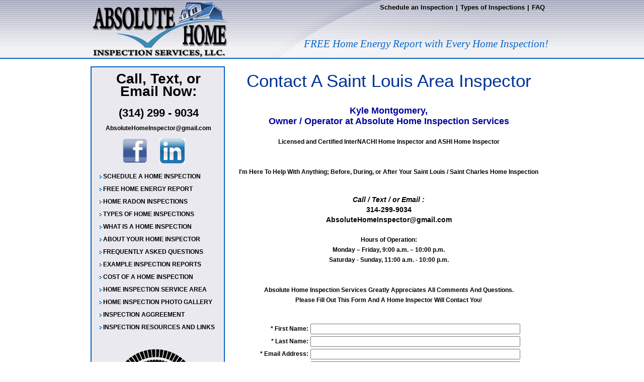

--- FILE ---
content_type: text/html
request_url: http://absolutehomeinspectionservices.com/pages/contact_Absolute_Home_Inspections.html
body_size: 5334
content:
<!DOCTYPE html PUBLIC "-//W3C//DTD XHTML 1.0 Strict//EN" "http://www.w3.org/TR/xhtml1/DTD/xhtml1-strict.dtd">
<html xmlns="http://www.w3.org/1999/xhtml"><!-- InstanceBegin template="/Templates/bluemesa-detail.dwt" codeOutsideHTMLIsLocked="false" -->
<head>
<meta http-equiv="Content-Type" content="text/html; charset=utf-8" />
<!-- InstanceBeginEditable name="title/metatags" -->
<title>Contact Your Saint Louis and Saint Charles Area Home Inspector.</title>
<meta name="description" content="Please Contact Absolute Home Inspection Services With Any Questions or Info About Your Saint Louis / St Charles Area Home Inspection." />



<script>
  (function(i,s,o,g,r,a,m){i['GoogleAnalyticsObject']=r;i[r]=i[r]||function(){
  (i[r].q=i[r].q||[]).push(arguments)},i[r].l=1*new Date();a=s.createElement(o),
  m=s.getElementsByTagName(o)[0];a.async=1;a.src=g;m.parentNode.insertBefore(a,m)
  })(window,document,'script','//www.google-analytics.com/analytics.js','ga');

  ga('create', 'UA-58225705-1', 'auto');
  ga('send', 'pageview');

</script>
<!-- InstanceEndEditable -->
<link href="../css/styles.css" rel="stylesheet" type="text/css" />
</style>
</head>


<body>
<div id="headerWrapper">
  <div id="header">
    <div id="logo"><a href="../index.html"><img src="../Images/template/inspectionHeaderLogo.jpg" alt="Absolute Saint Louis Area Home Inspection Services" width="278" height="117" /></a></div>
    <div id="nav">
      <ul>
        <li><a href="schedule_Home_Inspection_Online.html" title="Schedule Your Saint Louis Home Inspection or Contact an Inspector.">Schedule an  Inspection</a></li>
   		<li><strong> | </strong></li>
        <li><a href="types_Of_Home_Inspection_Services.html" title="Types of Saint Louis Home Inspections That You Need">Types of Inspections</a></li>
   		<li><strong> | </strong></li>
        <li><a href="home_Inspection_FAQ.html" title="Frequently Asked Questions About Your Home Inspection Service">FAQ</a></li>
      </ul>
    </div> <!-- Close nav -->
    <div id="tagline"><a href="free_Home_Energy_Report.html" title="Your Saint Louis Home Inspection Report Comes along side a FREE Home Energy Report">FREE Home Energy Report with Every Home Inspection</a><a href="contact_Absolute_Home_Inspections.html">!</a></div>
  </div> <!-- Close header div -->
</div> <!-- Close headerWrapper div -->



<div id="outerWrapper">
  <div id="contentWrapper">
  
    <div id="leftColumn">
    	<h4><strong>Call, Text, or </strong></h4>
        <h4><strong>Email Now:</strong></h4><br />
        <h4><strong><span class="phone">(314) 299 - 9034</span></strong></h4>
  	    <h4><strong><span class="email">AbsoluteHomeInspector@gmail.com</span></strong>   	  </h4>
      <table width="150" border="0" align="center">
    	  <tr>
    	    <td><a href="http://www.facebook.com/absoluteHomeInspectionServices" target="new"><img src="../Images/certificationSeals/facebook_icon.png" width="51" height="51" alt="Saint Louis Inspection Facebook Page" /></a></td>

    	    <td><a href="http://www.linkedin.com/pub/kyle-montgomery/85/b9a/5a9/" target="new"><img src="../Images/certificationSeals/linkedInIcon.jpg" width="51" height="51" alt="Absolute Home Inspection Services LinkedIn Account" /></a></td>
  	    </tr>
  	  </table>
   	  <ul>

<li>
<a href="schedule_Home_Inspection_Online.html" title="Schedule Your Saint Louis Home Inspection Today">
<strong>SCHEDULE A HOME INSPECTION</strong></a></li>
<li>
<a href="free_Home_Energy_Report.html" title="Get a FREE Home Energy Report with your Saint Charles Home Inspection">
<strong>FREE HOME ENERGY REPORT</strong></a></li>
<li>
<a href="home_Radon_Inspections.html" title="Don't Forget Your Saint Louis Radon Inspection Reduced Price">
<strong>HOME RADON INSPECTIONS</strong></a></li>
<li>
<a href="types_Of_Home_Inspection_Services.html" title="Browse All the Real Estate Inspections Available">
<strong>TYPES OF HOME INSPECTIONS</strong></a></li>
<li>
<a href="what_Is_A_Home_Inspection.html" title="What Is A Home Inspection And Why Do You Need One?">
<strong>WHAT IS A HOME INSPECTION</strong></a></li>
<li>
<a href="about_Absolute_Home_Inspections.html" title="Why Your Absolute Inspector is the Best Saint Louis Area Inspector">
<strong>ABOUT YOUR HOME INSPECTOR</strong></a></li>
          <li><a href="home_Inspection_FAQ.html" title="Saint Louis Real Estate Inspection Frequently Asked Questions"><strong>FREQUENTLY ASKED QUESTIONS</strong></a></li>
          <li><a href="home_Inspection_Report_Examples.html" title="Example House Inspection Reports"><strong>EXAMPLE INSPECTION REPORTS</strong></a></li>
        <li><a href="get_A_Home_Inspection_Quote.html" title="What Is Your Saint Louis Area Home Inspection Going To Cost You"><strong>COST OF A HOME INSPECTION</strong></a></li>
                    <li><a href="Home_Inspection_Service_Area.html" title="What Cities and Counties does Absolute Home Inspections Service"><strong>HOME INSPECTION SERVICE AREA</strong></a></li>
                    <li><a href="home_Inpsection_Photo_Gallery.html" title="Some Photos Of What You Could Run Into During Your Home Inspection"><strong>HOME INSPECTION PHOTO GALLERY</strong></a></li>
        <li><a href="Pre_Home_Inspection_Agreement.html" title="Inspection Agreements and Documents"><strong>INSPECTION AGGREEMENT</strong></a></li>
        <li><a href="inspection_Resources_And_Links.html" title="Other Useful Saint Louis Home Inspection Resources and Links"><strong>INSPECTION RESOURCES AND LINKS</strong></a></li>
<p>&nbsp; </p>
          <p style="padding-left:20px;"><a href="ashi_Saint_Louis_Home_Inspector.html"><img src="../Images/logos/ashi.jpg" alt="Your Saint Louis Home Inspector is an ASHI Inspector" width="200" height="200" /></a><br />
          </p>
          <p style="padding-left:20px;"><a href="interNachi_Home_Inspector.html"><img src="../Images/certificationSeals/internachi_blue_gold_certified.png" alt="Absolute Home Inspections Is InterNACHI Certified" width="200" height="164" /><br />
          </a></p>
        <p style="padding-left:20px; padding-top:5px;"><a href="home_inspection_Honor_Guarantee.html"><img src="../Images/logos/internachi-honor-guarantee.png" alt="10,000 Dollar InterNACHI Backed Home Inspection Guarantee" width="200" height="104" /></a></p>
        <p style="padding-left:20px; padding-top:5px;">&nbsp;</p>
        <p>&nbsp;</p>
          <h6 align="center"><a href="home_Inspection_Satisfaction_Guarentee.html" title="No Questions Guarantee on Your Saint Louis Home Inspection" target="_self"><strong>100% Money Back Guarantee</strong></a><strong></strong><br />
            <br />
          </h6>
          <p style="float:left; padding-right:3px; margin-top: -7px;"><a href="home_Inspection_Satisfaction_Guarentee.html"><img src="../Images/logos/100PercentMoney.jpg" alt="Your Saint Louis Area Home Inspection Is 100% Guaranteed" width="115" height="139" /></a></p>
        <p>I understand your stress.  Your best interest is my only   concern before, during and after the home inspection. I'm 100%   confident I will help you make a sound decision on one of the largest   investments of your life.  If you feel I didn't earn your trust, simply   let me know  during the inspection and there will will be no charge to you.<br />
          <br />
          <br />
        </p>
        
              <h6 align="center"><strong>Absolute Home Inspection Services<br />
              Mission Statement</strong><br />
        </h6>
              <h6 align="center">&nbsp;</h6>
              <h6 align="center">&nbsp;</h6>
              <h6 align="center">&nbsp;</h6>
              <h6 align="center">&nbsp;</h6>
              <h6 align="center">&nbsp;</h6>
              <p align="center">&quot;Absolute Home Inspection Service's mission is to provide the Absolute highest quality home inspections in the Saint Louis area. We succeed in this high level of quality because of the integrity of our home inspectors, our commitment to a solid work ethic, and our passion for continuing education and staying current with the newest innovations of our industry.&quot;<br />
              </p>
      
      </ul>
    </div><!-- close leftColumn div -->           
    <div id="content">
      <!-- InstanceBeginEditable name="content" -->
      <h1 align="center">Contact A Saint Louis Area Inspector<br />
        <br />
      </h1>
      <h2 align="center"><strong>Kyle Montgomery, <br />
        Owner / Operator at Absolute Home Inspection Services</strong></h2>
      <p align="center"><strong>Licensed and Certified InterNACHI Home Inspector and ASHI Home Inspector</strong></p>
      <p align="center">&nbsp;</p>
      <p align="center"><strong>I'm Here To Help With Anything; Before, During, or After Your Saint Louis / Saint Charles Home Inspection</strong></p>
      <h3 align="center"> <strong><em><br />
        Call / Text / or Email
      :<br />
      </em></strong><strong>314-299-9034<br />
      </strong><strong>AbsoluteHomeInspector@gmail.com</strong>      </h3>
      <p class="style1" id="ContentPlaceHolderMidLeft_ListingViewMid_HoursHeader_0"><strong>Hours of Operation:<br />
        Monday – Friday, 9:00 a.m. – 10:00 p.m. <br />
        Saturday - Sunday, 11:00 a.m. - 10:00 p.m.</strong></p>
      <p>&nbsp;</p>
      <p><strong>Absolute Home Inspection Services Greatly Appreciates All Comments And  Questions. <br />
      Please Fill Out This Form And A Home Inspector Will Contact You</strong>!</p>    
      
      
 
      <form enctype="multipart/form-data" name="contactForm" method="post" action="mailto:absolutehomeinspector@gmail.com">
<table width="100%" border="0">
  <tr>
    <td width="140">&nbsp;</td>
    <td>&nbsp;</td>
  </tr>
    <tr>
    <td align="right"><label for="First Name"><strong>* First Name:</strong></label></td>
    <td><input name="FirstName" type="text" size="50" maxlength="50" /></td>
  </tr>
  <tr>
    <td align="right"><label for="Last Name"><strong>* Last Name:</strong></label></td>
    <td><input name="LastName" type="text" size="50" maxlength="75" /></td>
  </tr>
  <tr>
    <td align="right"><label for ="Email Address"><strong>* Email Address:</strong></label></td>
    <td><input name="EmailAddress" type="text" size="50" maxlength="75" /></td>
  </tr>
  <tr>
    <td align="right"><label for ="Phone Number"><strong>* Phone Number:</strong></label></td>
    <td><input name="PhoneNumber" type="text" size="50" maxlength="50" /></td>
  </tr>
    <tr>
    <td align="right"><label for="Address"><strong>Address of Inspection:</strong></label></td>
    <td><input name="Address" type="text" size="50" maxlength="75" /></td>
  </tr>
    <tr>
    <td align="right"><label for="Contact Preference"> <strong>Preferred Contact Method:</strong></label> </td>
    <td>          <label for="Prefer Phone">
          <input id="prefer_phone" name="Prefer" value="Phone" checked="checked" type="radio" />
          <strong>            Phone</strong></label>
          <label for="Prefer Email">
          <input id="prefer_email" name="Prefer" value="Email" type="radio" />
          <strong>            Email </strong></label></td>
  </tr>
  <tr>
    <td align="right"><label for="Message"><strong>*Message:</strong></label> </td>
    <td><textarea name="Message" cols="50" rows="4"></textarea></td>
  </tr>
  <tr>
    <td align="right">&nbsp;</td>
    <td>  <input type="Submit" value="Submit" name="Submit" /></td>
  </tr>
  <tr>
    <td colspan="2"> <div align="center"><strong>When you're finished, click the 'Submit' button to send Absolute Home Inspections your   message.</strong></div></td>
    </tr>
</table>
<p>&nbsp;</p>
</form>
      
      <p align="center">&nbsp;</p>
      <p align="center">&nbsp;</p>
      <p align="center">&nbsp;</p>
      <div align="left">
        <h3 align="center"><strong>If You Are Anywhere Near The St Louis or Saint Charles Area, We Will Come To You!!</strong></h3>
        <center>
          <table width="100%" border="0">
            <tr>
              <td><ul>
                <li>Saint Louis</li>
                <li>West County</li>
                <li>Woodson Terrace</li>
                <li>Webster Groves</li>
                <li>Overland</li>
                <li>Clayton</li>
                <li>Saint Ann</li>
                <li>Hanley Hills</li>
                <li>Kirkwood</li>
                <li>Charlack</li>
                <li>Harvester</li>
                <li>Jennings</li>
                <li>Richmond Heights</li>
                <li>Clarkson Valley</li>
                <li>Weldon Springs</li>
                <li>Fenton</li>
                <li>Pacific</li>
                <li>Defiance</li>
              </ul></td>
              <td><ul>
                <li>Florissant </li>
                <li>Hazelwood</li>
                <li>Lake St. Louis</li>
                <li>Ladue</li>
                <li>Manchester</li>
                <li>Sunset Hills</li>
                <li>Saint John</li>
                <li>Berkeley</li>
                <li>Ferguson</li>
                <li>Maplewood</li>
                <li>O'Fallon</li>
                <li>Cottleville</li>
                <li>Orchard Farm</li>
                <li>Weldon Springs</li>
                <li>Eureka</li>
                <li>Wentzville</li>
                <li>New Melle</li>
                <li>Imperial</li>
              </ul></td>
              <td><ul>
                <li>Saint Charles</li>
                <li>South County</li>
                <li>Bridgeton</li>
                <li>University City</li>
                <li>Chesterfield </li>
                <li>Des Peres</li>
                <li>Breckenridge Hills</li>
                <li>Pagedale</li>
                <li>Pine Lawn</li>
                <li>Olivette</li>
                <li>Earth City</li>
                <li>Flordell Hills</li>
                <li>Affton</li>
                <li>Oakland</li>
                <li>Wildwood</li>
                <li>Valley Park</li>
                <li>House Springs</li>
                <li>Arnold</li>
              </ul></td>
              <td><ul>
                <li>North County</li>
                <li>Saint Peters</li>
                <li>Manchester</li>
                <li>Ballwin</li>
                <li>Crestwood</li>
                <li>Creve Coeur </li>
                <li>Brentwood</li>
                <li>Shrewsbury</li>
                <li>Maryland Heights</li>
                <li>Bel Nor </li>
                <li>Edmundson</li>
                <li>Town and Country</li>
                <li>Frontenac</li>
                <li>Huntleigh</li>
                <li>Spanish Lake</li>
                <li>Ellisville</li>
                <li>High Ridge</li>
                <li>Foristell</li>
              </ul></td>
            </tr>
            <tr>
              <td colspan="4"><center>
                <h3>Just A Few of the Saint Louis Area Districts Where We Perform Home Inspections </h3>
              </center></td>
            </tr>
          </table>
        </center>
        <p>&nbsp;</p>
        <p>&nbsp;</p>
        <p><strong><a href="contact_Absolute_Home_Inspections.html" title="Contact Your Saint Louis Home Inspector" target="_self">Contact Absolute Home Inspection Services<br />
        </a>For A Real Estate Home Inspection in Saint Louis, Saint Charles, and all Surrounding Counties</strong>.</p>
        <p align="center"><strong> Call or Text Now To Schedule An Appointment With Your Home Inspector: <br />
          314-299-9034<br />
          </strong><strong>AbsoluteHomeInspector@gmail.com</strong><strong><br />
          </strong></p>
        <p align="center"><strong>Hours of Operation:</strong><br />
          Monday – Friday, 9:00 a.m. – 10:00 p.m. <br />
          Saturday - Sunday, 11:00 a.m. - 10:00 p.m.</p>
      </div>
      <p align="center">&nbsp;</p>
    <!-- InstanceEndEditable -->
    </div>
    </div> <!-- Close ContentWrapper -->  
  
  <div id="footer">
    <div class="fltlft"><strong>Copyright © 2012 ABSOLUTE HOME INSPECTION SERVICES, LLC.</strong></div>
    <div class="fltrt"><a href="home_Inspection_Privacy_Policy.html" title="Absolute Home Inspection Services Privacy Policy" target="_self">Privacy Policy</a> | <a href="home_Inspection_Code_Of_Ethics.html" title="Strick St Louis Home Inspection Code of Ethics" target="_self">Code of Ethics </a> | <a href="home_Inspection_Standards_Of_Practice.html" title="Strictly Meet or Exceed both ASHI and InterNACHI SOP" target="_self">Standards of Practice</a> | <a href="absolute_Home_Inspection_Site_Map.html" title="Absolute Home Inspection Services Website Site Map" target="_self">Site Map</a> </div>
  </div><!-- Close Footer -->
  
</div><!-- Close Outterwrapper -->
</body>
<!-- InstanceEnd --></html>


--- FILE ---
content_type: text/css
request_url: http://absolutehomeinspectionservices.com/css/styles.css
body_size: 1731
content:
/* This rule resets a core set of elements so that they will appear consistent across browsers. Without this rule, content styled with an h1 tag, for example, would appear in different places in Firefox and Internet Explorer because each browser has a different top margin default value. By resetting these values to 0, the elements will initially be rendered in an identical fashion and their properties can be easily defined by the designer in any subsequent rule. */
html, body, div, span, applet, object, iframe, h1, h2, h3, h4, h5, h6 {
	margin: 0;
	padding: 0;
	border: 0;
	outline: 0;
	font-size: 12px;
	font-family: Arial, Helvetica, sans-serif;
	background-color: #FFFFFF;
}

img {
	border-style: none;
	display: block;
}
p {
	text-align: center;
	margin: 0px;
	padding: 0px;
}
body {
	color: #000;
	font-family: Arial, Helvetica, sans-serif;
	font-size: 14px;
	line-height: 14px;
	margin: 0 0 0 0;
	padding: 0 0 0 0;
	text-align: center;
	background-color: #FFF;
}
h1 {
	color: #003399;
	font-family: Arial, Helvetica, sans-serif;
	font-size: 35px;
	font-weight: normal;
	line-height: 28px;
	margin-bottom: 2px;
	letter-spacing: 0px;
}
h2 {
	color: #000099;
	padding-top: 5px;
	padding-bottom: 10px;
	margin-bottom: 10px;
	font-family: Arial, Helvetica, sans-serif;
	font-size: 18px;
	font-style: normal;
	line-height: normal;
	font-weight: normal;
	font-variant: normal;
}
h3 {
	color: #000000;
	padding-top: 5px;
	padding-bottom: 10px;
	margin-bottom: 10px;
	font-family: Arial, Helvetica, sans-serif;
	font-size: 14px;
	font-style: normal;
}
h4 {
	color: #000000;
	padding-bottom: 9px;
	font-family: Arial, Helvetica, sans-serif;
	font-size: 28px;
	font-style: normal;
	text-align: center;
	background-color: transparent;
}
span.phone {
	color: #000000;
	font-family: Arial, Helvetica, sans-serif;
	font-size: 22px;
	font-style: normal;
	text-align: center;
	background-color: transparent;
}
span.email {
	color: #000000;
	font-family: Arial, Helvetica, sans-serif;
	font-size: 12px;
	font-style: normal;
	text-align: center;
	background-color: transparent;
}
h5 {
	color: #000000;
	padding-top: 5px;
	padding-bottom: 10px;
	margin-bottom: 10px;
	font-family: Arial, Helvetica, sans-serif;
	font-size: 10px;
	font-style: normal;
}
h6 {
	background-color: transparent;
	font-family: Arial, Helvetica, sans-serif;
	font-size: 14px;
	margin-bottom: -12px;
	font-style: normal;
}


a, a:link {
	color: #003399;
	font-weight: bold;
	text-decoration: none;
}
a:visited {
	color: #003388;
	font-weight: bold;
	text-decoration: none;
}
a:hover {
	color: #000;
	text-decoration: underline;
}
a:focus {
	color: #003399;
	outline: none;
}
a:active {
	color: #003399;
	outline: none;
}




#headerWrapper {
	padding: 0px 0px 0px 0px;
	background: url(../Images/template/header-fill.jpg) repeat-x top;
}
#header {
	margin: 0px auto;
	padding: 0px;
	width: 920px;
	text-align: left;
	height: 117px;
	background-image: url(../Images/template/header-highlight.jpg);
	background-position: right top;
}
#logo {
	float: left;
}
#nav {
	float: right;
	margin-top: 0px;
	width: 350px;
	background-color: transparent;
}
#nav ul {
	margin: 0px;
	padding: 0px;
}
#nav ul li {
	margin: 0px;
	display: block;
	float: left;
	list-style: none;
	font-size: 13px;
	font-family: Arial, Helvetica, sans-serif;
	line-height: 30px;
	font-weight: bold;
	clear: right;
}
#nav ul li a {
	display: block;
	padding-right: 5px;
	padding-left: 5px;
	text-align: center;
	color: #000000;
	font-family: Arial, Helvetica, sans-serif;
	font-size: 13px;
	line-height: 30px;
	font-weight: bold;
}
#nav ul li a:hover {
	text-decoration: none;
	color: #2E2E36;
	background-image: url(../Images/template/topnav-hover.gif);
	background-repeat: repeat-x;
	background-position: center top;
}
#tagline {
	text-align: right;
	padding-right: 10px;
	padding-top: 0px;
	height: 28px;
	padding-bottom: 0px;
	float: right;
	font-size: 18px;
	line-height: 25px;
	font-weight: normal;
	clear: right;
	margin-top: 45px;
	font-family: Georgia, "Times New Roman", Times, serif;
	color: #000000;
	width: 600px;
	background-color: transparent;
}
#tagline a {
	font-weight: normal;
	color: #0666CA;
	font-style: italic;
	font-size: 21px;
}
#tagline a:hover {
	color: #3F3E4C;
}

#outerWrapper {
	margin: 0 auto 25px;
	text-align: left;
	width: 930px;
}
#contentWrapper {
	float: left;
	padding: 10px 10px 10px 5px;
	width: 910px;
	line-height: 16px;
	margin-bottom: 5px;
	margin-top: 5px;
}
#leftColumn {
	background-color: #E9E9EF;
	float: left;
	padding: 15px 5px 10px 8px;
	width: 250px;
	line-height: 16px;
	border: 2px solid #0664c6;
}
#leftColumn ul {
	margin: 0px;
	padding: 10px 0px 20px;
	background-color: transparent;
}
#leftColumn ul li {
	list-style: none;
	display: inline;
	background-color: transparent;
}
#leftColumn ul li a {
	display: block;
	padding: 5px 4px 5px 15px;
	line-height: 15px;
	background: transparent url(../Images/template/sidenav.gif) no-repeat left top;
	font-family: Arial, Helvetica, sans-serif;
	font-weight: normal;
	color: #000000;

}
#leftColumn ul li a:hover {
	text-decoration: none;
	background: transparent url(../Images/template/sidenav.gif) no-repeat left -25px;
	color: #000000;
}
#content {
	margin: 0 5px 0 270px;
	padding: 15px 10px 20px 20px;
	line-height: 20px;
	font-size: 12px;
}
#content p {
	margin-bottom: 10px;
}
.clearFloat {
	clear: both;
	display: block;
}


#footer {
	height: 33px;
	clear: both;
	padding: 20px 20px 0px 20px;
	background-image: url(../Images/template/footer.jpg);
	background-repeat: no-repeat;
	background-position: left top;
	margin: 0px 0px 0px 0px; 
}
.fltlft {
	float: left;
	background-color: transparent;
}
.fltrt {
	float: right;
	text-align: right;
	background-color: transparent;
	margin-left: 10px;
}

.fltcntr {
	float: none
	background-color: transparent;
	margin-left: 70px;
}

.fltrt a {
	color: #000000;
}


--- FILE ---
content_type: text/plain
request_url: https://www.google-analytics.com/j/collect?v=1&_v=j102&a=771470586&t=pageview&_s=1&dl=http%3A%2F%2Fabsolutehomeinspectionservices.com%2Fpages%2Fcontact_Absolute_Home_Inspections.html&ul=en-us%40posix&dt=Contact%20Your%20Saint%20Louis%20and%20Saint%20Charles%20Area%20Home%20Inspector.&sr=1280x720&vp=1280x720&_u=IEBAAEABAAAAACAAI~&jid=554006366&gjid=737556558&cid=2063158611.1769772906&tid=UA-58225705-1&_gid=737945757.1769772906&_r=1&_slc=1&z=374882251
body_size: -292
content:
2,cG-K3JNRJ9L6K